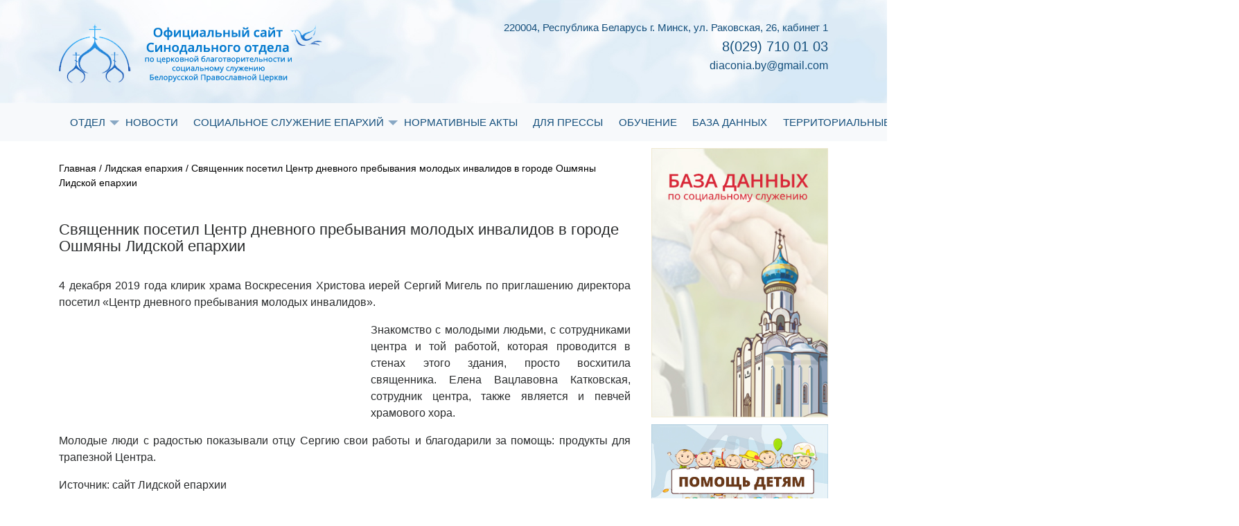

--- FILE ---
content_type: text/html; charset=UTF-8
request_url: http://www.diaconia.by/%D1%81%D0%B2%D1%8F%D1%89%D0%B5%D0%BD%D0%BD%D0%B8%D0%BA-%D0%BF%D0%BE%D1%81%D0%B5%D1%82%D0%B8%D0%BB-%D1%86%D0%B5%D0%BD%D1%82%D1%80-%D0%B4%D0%BD%D0%B5%D0%B2%D0%BD%D0%BE%D0%B3%D0%BE-%D0%BF%D1%80%D0%B5/
body_size: 7342
content:
 <!DOCTYPE html>
<html>
	<head>
	 	<meta charset="utf-8">
		<title>Официальный сайт Синодального отдела по церковной благотворительности и социальному служению Белорусской Православной Церкви/</title>
		<link rel="stylesheet" href="https://maxcdn.bootstrapcdn.com/bootstrap/4.0.0-alpha.6/css/bootstrap.min.css" integrity="sha384-rwoIResjU2yc3z8GV/NPeZWAv56rSmLldC3R/AZzGRnGxQQKnKkoFVhFQhNUwEyJ" crossorigin="anonymous">
		<script src="http://code.jquery.com/jquery-3.2.1.js"></script>	
		<script src="https://maxcdn.bootstrapcdn.com/bootstrap/4.0.0-alpha.6/js/bootstrap.min.js" integrity="sha384-vBWWzlZJ8ea9aCX4pEW3rVHjgjt7zpkNpZk+02D9phzyeVkE+jo0ieGizqPLForn" crossorigin="anonymous"></script>
		<link rel="stylesheet" type="text/css" href="http://www.diaconia.by/wordpress/wp-content/themes/hospis_theme/style.css" >
<!-- 	<link rel="stylesheet" href="https://maxcdn.bootstrapcdn.com/bootstrap/3.3.7/css/bootstrap.min.css">
  <script src="https://ajax.googleapis.com/ajax/libs/jquery/3.2.1/jquery.min.js"></script>
  <script src="https://maxcdn.bootstrapcdn.com/bootstrap/3.3.7/js/bootstrap.min.js"></script> -->
		<link rel='dns-prefetch' href='//s.w.org' />
		<script type="text/javascript">
			window._wpemojiSettings = {"baseUrl":"https:\/\/s.w.org\/images\/core\/emoji\/13.0.1\/72x72\/","ext":".png","svgUrl":"https:\/\/s.w.org\/images\/core\/emoji\/13.0.1\/svg\/","svgExt":".svg","source":{"concatemoji":"http:\/\/www.diaconia.by\/wordpress\/wp-includes\/js\/wp-emoji-release.min.js?ver=5.6"}};
			!function(e,a,t){var r,n,o,i,p=a.createElement("canvas"),s=p.getContext&&p.getContext("2d");function c(e,t){var a=String.fromCharCode;s.clearRect(0,0,p.width,p.height),s.fillText(a.apply(this,e),0,0);var r=p.toDataURL();return s.clearRect(0,0,p.width,p.height),s.fillText(a.apply(this,t),0,0),r===p.toDataURL()}function l(e){if(!s||!s.fillText)return!1;switch(s.textBaseline="top",s.font="600 32px Arial",e){case"flag":return!c([127987,65039,8205,9895,65039],[127987,65039,8203,9895,65039])&&(!c([55356,56826,55356,56819],[55356,56826,8203,55356,56819])&&!c([55356,57332,56128,56423,56128,56418,56128,56421,56128,56430,56128,56423,56128,56447],[55356,57332,8203,56128,56423,8203,56128,56418,8203,56128,56421,8203,56128,56430,8203,56128,56423,8203,56128,56447]));case"emoji":return!c([55357,56424,8205,55356,57212],[55357,56424,8203,55356,57212])}return!1}function d(e){var t=a.createElement("script");t.src=e,t.defer=t.type="text/javascript",a.getElementsByTagName("head")[0].appendChild(t)}for(i=Array("flag","emoji"),t.supports={everything:!0,everythingExceptFlag:!0},o=0;o<i.length;o++)t.supports[i[o]]=l(i[o]),t.supports.everything=t.supports.everything&&t.supports[i[o]],"flag"!==i[o]&&(t.supports.everythingExceptFlag=t.supports.everythingExceptFlag&&t.supports[i[o]]);t.supports.everythingExceptFlag=t.supports.everythingExceptFlag&&!t.supports.flag,t.DOMReady=!1,t.readyCallback=function(){t.DOMReady=!0},t.supports.everything||(n=function(){t.readyCallback()},a.addEventListener?(a.addEventListener("DOMContentLoaded",n,!1),e.addEventListener("load",n,!1)):(e.attachEvent("onload",n),a.attachEvent("onreadystatechange",function(){"complete"===a.readyState&&t.readyCallback()})),(r=t.source||{}).concatemoji?d(r.concatemoji):r.wpemoji&&r.twemoji&&(d(r.twemoji),d(r.wpemoji)))}(window,document,window._wpemojiSettings);
		</script>
		<style type="text/css">
img.wp-smiley,
img.emoji {
	display: inline !important;
	border: none !important;
	box-shadow: none !important;
	height: 1em !important;
	width: 1em !important;
	margin: 0 .07em !important;
	vertical-align: -0.1em !important;
	background: none !important;
	padding: 0 !important;
}
</style>
	<link rel='stylesheet' id='wp-block-library-css'  href='http://www.diaconia.by/wordpress/wp-includes/css/dist/block-library/style.min.css?ver=5.6' type='text/css' media='all' />
<link rel="https://api.w.org/" href="http://www.diaconia.by/wp-json/" /><link rel="alternate" type="application/json" href="http://www.diaconia.by/wp-json/wp/v2/posts/2732" /><link rel="EditURI" type="application/rsd+xml" title="RSD" href="http://www.diaconia.by/wordpress/xmlrpc.php?rsd" />
<link rel="wlwmanifest" type="application/wlwmanifest+xml" href="http://www.diaconia.by/wordpress/wp-includes/wlwmanifest.xml" /> 
<meta name="generator" content="WordPress 5.6" />
<link rel="canonical" href="http://www.diaconia.by/%d1%81%d0%b2%d1%8f%d1%89%d0%b5%d0%bd%d0%bd%d0%b8%d0%ba-%d0%bf%d0%be%d1%81%d0%b5%d1%82%d0%b8%d0%bb-%d1%86%d0%b5%d0%bd%d1%82%d1%80-%d0%b4%d0%bd%d0%b5%d0%b2%d0%bd%d0%be%d0%b3%d0%be-%d0%bf%d1%80%d0%b5/" />
<link rel='shortlink' href='http://www.diaconia.by/?p=2732' />
<link rel="alternate" type="application/json+oembed" href="http://www.diaconia.by/wp-json/oembed/1.0/embed?url=http%3A%2F%2Fwww.diaconia.by%2F%25d1%2581%25d0%25b2%25d1%258f%25d1%2589%25d0%25b5%25d0%25bd%25d0%25bd%25d0%25b8%25d0%25ba-%25d0%25bf%25d0%25be%25d1%2581%25d0%25b5%25d1%2582%25d0%25b8%25d0%25bb-%25d1%2586%25d0%25b5%25d0%25bd%25d1%2582%25d1%2580-%25d0%25b4%25d0%25bd%25d0%25b5%25d0%25b2%25d0%25bd%25d0%25be%25d0%25b3%25d0%25be-%25d0%25bf%25d1%2580%25d0%25b5%2F" />
<link rel="alternate" type="text/xml+oembed" href="http://www.diaconia.by/wp-json/oembed/1.0/embed?url=http%3A%2F%2Fwww.diaconia.by%2F%25d1%2581%25d0%25b2%25d1%258f%25d1%2589%25d0%25b5%25d0%25bd%25d0%25bd%25d0%25b8%25d0%25ba-%25d0%25bf%25d0%25be%25d1%2581%25d0%25b5%25d1%2582%25d0%25b8%25d0%25bb-%25d1%2586%25d0%25b5%25d0%25bd%25d1%2582%25d1%2580-%25d0%25b4%25d0%25bd%25d0%25b5%25d0%25b2%25d0%25bd%25d0%25be%25d0%25b3%25d0%25be-%25d0%25bf%25d1%2580%25d0%25b5%2F&#038;format=xml" />
<link rel="icon" href="http://www.diaconia.by/wordpress/wp-content/uploads/2015/12/cropped-favicon-32x32.png" sizes="32x32" />
<link rel="icon" href="http://www.diaconia.by/wordpress/wp-content/uploads/2015/12/cropped-favicon-192x192.png" sizes="192x192" />
<link rel="apple-touch-icon" href="http://www.diaconia.by/wordpress/wp-content/uploads/2015/12/cropped-favicon-180x180.png" />
<meta name="msapplication-TileImage" content="http://www.diaconia.by/wordpress/wp-content/uploads/2015/12/cropped-favicon-270x270.png" />
		<script src="https://use.fontawesome.com/229b22a56e.js"></script>
		<meta name="viewport" content="width=device-width, initial-scale=1.0">
		<link rel="icon" href="http://www.diaconia.by/wordpress/wp-content/themes/hospis_theme/res/diaconi_f.png">
	</head>

	<body>
		<header>
			<!-- <img class="fon_header" src="res/fon_header.jpg "> -->
			<div class="hed">
				<div class="container">
					<div class="clearfix">
						<div class="for-imglogo">
							
							<a href="http://www.diaconia.by"><img class="logo" src="http://www.diaconia.by/wordpress/wp-content/themes/hospis_theme/res/logo.png"></a>
						</div>
						
						<div class="contacts clearfix">
							<h4>220004, Республика Беларусь г. Минск, ул. Раковская, 26, кабинет 1<!--220004, Республика Беларусь г. Минск, ул. Освобождения, 10--></h4>
							<h2>8(029) 710 01 03<!--<small>8(029)</small>710 01 03--></h2>
							<h3>diaconia.by@gmail.com</h3>
						</div>
					</div>
				</div>
			</div>
		
			<div class="round-nav">
				<div class="container">
					<nav class="navbar navbar-toggleable-md navbar-light bg-faded">
					  <button class="navbar-toggler navbar-toggler-right" type="button" data-toggle="collapse" data-target="#navbarNavDropdown" aria-controls="navbarNavDropdown" aria-expanded="false" aria-label="Toggle navigation">
					    <span class="navbar-toggler-icon"></span>
					  </button>
					  
					  <div class="collapse navbar-collapse" id="navbarNavDropdown">

						<div class="menu-%d0%b3%d0%bb%d0%b0%d0%b2%d0%bd%d0%be%d0%b5-%d0%bc%d0%b5%d0%bd%d1%8e-container"><ul id="menu-%d0%b3%d0%bb%d0%b0%d0%b2%d0%bd%d0%be%d0%b5-%d0%bc%d0%b5%d0%bd%d1%8e" class="menu"><li id="menu-item-425" class="menu-item menu-item-type-post_type menu-item-object-page menu-item-has-children menu-item-425"><a href="http://www.diaconia.by/%d0%be%d1%82%d0%b4%d0%b5%d0%bb/">ОТДЕЛ</a>
<ul class="sub-menu">
	<li id="menu-item-452" class="menu-item menu-item-type-post_type menu-item-object-page menu-item-452"><a href="http://www.diaconia.by/news-otdel/">Новости отдела</a></li>
	<li id="menu-item-428" class="menu-item menu-item-type-post_type menu-item-object-page menu-item-428"><a href="http://www.diaconia.by/%d1%81%d1%82%d1%80%d1%83%d0%ba%d1%82%d1%83%d1%80%d0%b0-%d0%be%d1%82%d0%b4%d0%b5%d0%bb%d0%b0/">Структура</a></li>
	<li id="menu-item-431" class="menu-item menu-item-type-post_type menu-item-object-page menu-item-431"><a href="http://www.diaconia.by/%d0%bf%d1%80%d0%b5%d0%b4%d1%81%d0%b5%d0%b4%d0%b0%d1%82%d0%b5%d0%bb%d1%8c-%d0%be%d1%82%d0%b4%d0%b5%d0%bb%d0%b0/">Председатель</a></li>
	<li id="menu-item-28" class="menu-item menu-item-type-post_type menu-item-object-page current-post-parent menu-item-28"><a href="http://www.diaconia.by/contacts/">Контакты</a></li>
	<li id="menu-item-39" class="menu-item menu-item-type-post_type menu-item-object-page menu-item-39"><a href="http://www.diaconia.by/%d0%b4%d0%be%d0%ba%d1%83%d0%bc%d0%b5%d0%bd%d1%82%d1%8b/">Официальные документы</a></li>
</ul>
</li>
<li id="menu-item-1602" class="menu-item menu-item-type-post_type menu-item-object-page menu-item-1602"><a href="http://www.diaconia.by/news/">НОВОСТИ</a></li>
<li id="menu-item-1605" class="menu-item menu-item-type-taxonomy menu-item-object-category current-post-ancestor current-menu-parent current-post-parent menu-item-has-children menu-item-1605"><a href="http://www.diaconia.by/category/%d1%81%d0%be%d1%86%d0%b8%d0%b0%d0%bb%d1%8c%d0%bd%d0%be%d0%b5-%d1%81%d0%bb%d1%83%d0%b6%d0%b5%d0%bd%d0%b8%d0%b5-%d0%b5%d0%bf%d0%b0%d1%80%d1%85%d0%b8%d0%b9/">СОЦИАЛЬНОЕ СЛУЖЕНИЕ ЕПАРХИЙ</a>
<ul class="sub-menu">
	<li id="menu-item-1629" class="menu-item menu-item-type-taxonomy menu-item-object-category menu-item-1629"><a href="http://www.diaconia.by/category/%d1%81%d0%be%d1%86%d0%b8%d0%b0%d0%bb%d1%8c%d0%bd%d0%be%d0%b5-%d1%81%d0%bb%d1%83%d0%b6%d0%b5%d0%bd%d0%b8%d0%b5-%d0%b5%d0%bf%d0%b0%d1%80%d1%85%d0%b8%d0%b9/%d0%b1%d0%be%d0%b1%d1%80%d1%83%d0%b9%d1%81%d0%ba%d0%b0%d1%8f-%d0%b5%d0%bf%d0%b0%d1%80%d1%85%d0%b8%d1%8f/">Бобруйская епархия</a></li>
	<li id="menu-item-1630" class="menu-item menu-item-type-taxonomy menu-item-object-category menu-item-1630"><a href="http://www.diaconia.by/category/%d1%81%d0%be%d1%86%d0%b8%d0%b0%d0%bb%d1%8c%d0%bd%d0%be%d0%b5-%d1%81%d0%bb%d1%83%d0%b6%d0%b5%d0%bd%d0%b8%d0%b5-%d0%b5%d0%bf%d0%b0%d1%80%d1%85%d0%b8%d0%b9/%d0%b1%d0%be%d1%80%d0%b8%d1%81%d0%be%d0%b2%d1%81%d0%ba%d0%b0%d1%8f-%d0%b5%d0%bf%d0%b0%d1%80%d1%85%d0%b8%d1%8f/">Борисовская епархия</a></li>
	<li id="menu-item-1631" class="menu-item menu-item-type-taxonomy menu-item-object-category menu-item-1631"><a href="http://www.diaconia.by/category/%d1%81%d0%be%d1%86%d0%b8%d0%b0%d0%bb%d1%8c%d0%bd%d0%be%d0%b5-%d1%81%d0%bb%d1%83%d0%b6%d0%b5%d0%bd%d0%b8%d0%b5-%d0%b5%d0%bf%d0%b0%d1%80%d1%85%d0%b8%d0%b9/%d0%b1%d1%80%d0%b5%d1%81%d1%82%d1%81%d0%ba%d0%b0%d1%8f-%d0%b5%d0%bf%d0%b0%d1%80%d1%85%d0%b8%d1%8f/">Брестская епархия</a></li>
	<li id="menu-item-1632" class="menu-item menu-item-type-taxonomy menu-item-object-category menu-item-1632"><a href="http://www.diaconia.by/category/%d1%81%d0%be%d1%86%d0%b8%d0%b0%d0%bb%d1%8c%d0%bd%d0%be%d0%b5-%d1%81%d0%bb%d1%83%d0%b6%d0%b5%d0%bd%d0%b8%d0%b5-%d0%b5%d0%bf%d0%b0%d1%80%d1%85%d0%b8%d0%b9/%d0%b2%d0%b8%d1%82%d0%b5%d0%b1%d1%81%d0%ba%d0%b0%d1%8f-%d0%b5%d0%bf%d0%b0%d1%80%d1%85%d0%b8%d1%8f/">Витебская епархия</a></li>
	<li id="menu-item-1633" class="menu-item menu-item-type-taxonomy menu-item-object-category menu-item-1633"><a href="http://www.diaconia.by/category/%d1%81%d0%be%d1%86%d0%b8%d0%b0%d0%bb%d1%8c%d0%bd%d0%be%d0%b5-%d1%81%d0%bb%d1%83%d0%b6%d0%b5%d0%bd%d0%b8%d0%b5-%d0%b5%d0%bf%d0%b0%d1%80%d1%85%d0%b8%d0%b9/%d0%b3%d0%be%d0%bc%d0%b5%d0%bb%d1%8c%d1%81%d0%ba%d0%b0%d1%8f-%d0%b5%d0%bf%d0%b0%d1%80%d1%85%d0%b8%d1%8f/">Гомельская епархия</a></li>
	<li id="menu-item-1634" class="menu-item menu-item-type-taxonomy menu-item-object-category menu-item-1634"><a href="http://www.diaconia.by/category/%d1%81%d0%be%d1%86%d0%b8%d0%b0%d0%bb%d1%8c%d0%bd%d0%be%d0%b5-%d1%81%d0%bb%d1%83%d0%b6%d0%b5%d0%bd%d0%b8%d0%b5-%d0%b5%d0%bf%d0%b0%d1%80%d1%85%d0%b8%d0%b9/%d0%b3%d1%80%d0%be%d0%b4%d0%bd%d0%b5%d0%bd%d1%81%d0%ba%d0%b0%d1%8f-%d0%b5%d0%bf%d0%b0%d1%80%d1%85%d0%b8%d1%8f/">Гродненская епархия</a></li>
	<li id="menu-item-1635" class="menu-item menu-item-type-taxonomy menu-item-object-category current-post-ancestor current-menu-parent current-post-parent menu-item-1635"><a href="http://www.diaconia.by/category/%d1%81%d0%be%d1%86%d0%b8%d0%b0%d0%bb%d1%8c%d0%bd%d0%be%d0%b5-%d1%81%d0%bb%d1%83%d0%b6%d0%b5%d0%bd%d0%b8%d0%b5-%d0%b5%d0%bf%d0%b0%d1%80%d1%85%d0%b8%d0%b9/%d0%bb%d0%b8%d0%b4%d1%81%d0%ba%d0%b0%d1%8f-%d0%b5%d0%bf%d0%b0%d1%80%d1%85%d0%b8%d1%8f/">Лидская епархия</a></li>
	<li id="menu-item-1636" class="menu-item menu-item-type-taxonomy menu-item-object-category menu-item-1636"><a href="http://www.diaconia.by/category/%d1%81%d0%be%d1%86%d0%b8%d0%b0%d0%bb%d1%8c%d0%bd%d0%be%d0%b5-%d1%81%d0%bb%d1%83%d0%b6%d0%b5%d0%bd%d0%b8%d0%b5-%d0%b5%d0%bf%d0%b0%d1%80%d1%85%d0%b8%d0%b9/%d0%bc%d0%b8%d0%bd%d1%81%d0%ba%d0%b0%d1%8f-%d0%b5%d0%bf%d0%b0%d1%80%d1%85%d0%b8%d1%8f/">Минская епархия</a></li>
	<li id="menu-item-1637" class="menu-item menu-item-type-taxonomy menu-item-object-category menu-item-1637"><a href="http://www.diaconia.by/category/%d1%81%d0%be%d1%86%d0%b8%d0%b0%d0%bb%d1%8c%d0%bd%d0%be%d0%b5-%d1%81%d0%bb%d1%83%d0%b6%d0%b5%d0%bd%d0%b8%d0%b5-%d0%b5%d0%bf%d0%b0%d1%80%d1%85%d0%b8%d0%b9/%d0%bc%d0%be%d0%b3%d0%b8%d0%bb%d0%b5%d0%b2%d1%81%d0%ba%d0%b0%d1%8f-%d0%b5%d0%bf%d0%b0%d1%80%d1%85%d0%b8%d1%8f/">Могилевская епархия</a></li>
	<li id="menu-item-1638" class="menu-item menu-item-type-taxonomy menu-item-object-category menu-item-1638"><a href="http://www.diaconia.by/category/%d1%81%d0%be%d1%86%d0%b8%d0%b0%d0%bb%d1%8c%d0%bd%d0%be%d0%b5-%d1%81%d0%bb%d1%83%d0%b6%d0%b5%d0%bd%d0%b8%d0%b5-%d0%b5%d0%bf%d0%b0%d1%80%d1%85%d0%b8%d0%b9/%d0%bc%d0%be%d0%bb%d0%be%d0%b4%d0%b5%d1%87%d0%bd%d0%b5%d0%bd%d1%81%d0%ba%d0%b0%d1%8f-%d0%b5%d0%bf%d0%b0%d1%80%d1%85%d0%b8%d1%8f/">Молодечненская епархия</a></li>
	<li id="menu-item-1639" class="menu-item menu-item-type-taxonomy menu-item-object-category menu-item-1639"><a href="http://www.diaconia.by/category/%d1%81%d0%be%d1%86%d0%b8%d0%b0%d0%bb%d1%8c%d0%bd%d0%be%d0%b5-%d1%81%d0%bb%d1%83%d0%b6%d0%b5%d0%bd%d0%b8%d0%b5-%d0%b5%d0%bf%d0%b0%d1%80%d1%85%d0%b8%d0%b9/%d0%bd%d0%be%d0%b2%d0%be%d0%b3%d1%80%d1%83%d0%b4%d1%81%d0%ba%d0%b0%d1%8f-%d0%b5%d0%bf%d0%b0%d1%80%d1%85%d0%b8%d1%8f/">Новогрудская епархия</a></li>
	<li id="menu-item-1640" class="menu-item menu-item-type-taxonomy menu-item-object-category menu-item-1640"><a href="http://www.diaconia.by/category/%d1%81%d0%be%d1%86%d0%b8%d0%b0%d0%bb%d1%8c%d0%bd%d0%be%d0%b5-%d1%81%d0%bb%d1%83%d0%b6%d0%b5%d0%bd%d0%b8%d0%b5-%d0%b5%d0%bf%d0%b0%d1%80%d1%85%d0%b8%d0%b9/%d0%bf%d0%b8%d0%bd%d1%81%d0%ba%d0%b0%d1%8f-%d0%b5%d0%bf%d0%b0%d1%80%d1%85%d0%b8%d1%8f/">Пинская епархия</a></li>
	<li id="menu-item-1641" class="menu-item menu-item-type-taxonomy menu-item-object-category menu-item-1641"><a href="http://www.diaconia.by/category/%d1%81%d0%be%d1%86%d0%b8%d0%b0%d0%bb%d1%8c%d0%bd%d0%be%d0%b5-%d1%81%d0%bb%d1%83%d0%b6%d0%b5%d0%bd%d0%b8%d0%b5-%d0%b5%d0%bf%d0%b0%d1%80%d1%85%d0%b8%d0%b9/%d0%bf%d0%be%d0%bb%d0%be%d1%86%d0%ba%d0%b0%d1%8f-%d0%b5%d0%bf%d0%b0%d1%80%d1%85%d0%b8%d1%8f/">Полоцкая епархия</a></li>
	<li id="menu-item-1642" class="menu-item menu-item-type-taxonomy menu-item-object-category menu-item-1642"><a href="http://www.diaconia.by/category/%d1%81%d0%be%d1%86%d0%b8%d0%b0%d0%bb%d1%8c%d0%bd%d0%be%d0%b5-%d1%81%d0%bb%d1%83%d0%b6%d0%b5%d0%bd%d0%b8%d0%b5-%d0%b5%d0%bf%d0%b0%d1%80%d1%85%d0%b8%d0%b9/%d1%81%d0%bb%d1%83%d1%86%d0%ba%d0%b0%d1%8f-%d0%b5%d0%bf%d0%b0%d1%80%d1%85%d0%b8%d1%8f/">Слуцкая епархия</a></li>
	<li id="menu-item-1643" class="menu-item menu-item-type-taxonomy menu-item-object-category menu-item-1643"><a href="http://www.diaconia.by/category/%d1%81%d0%be%d1%86%d0%b8%d0%b0%d0%bb%d1%8c%d0%bd%d0%be%d0%b5-%d1%81%d0%bb%d1%83%d0%b6%d0%b5%d0%bd%d0%b8%d0%b5-%d0%b5%d0%bf%d0%b0%d1%80%d1%85%d0%b8%d0%b9/%d1%82%d1%83%d1%80%d0%be%d0%b2%d1%81%d0%ba%d0%b0%d1%8f-%d0%b5%d0%bf%d0%b0%d1%80%d1%85%d0%b8%d1%8f/">Туровская епархия</a></li>
</ul>
</li>
<li id="menu-item-1607" class="menu-item menu-item-type-post_type menu-item-object-page menu-item-1607"><a href="http://www.diaconia.by/%d0%bd%d0%be%d1%80%d0%bc%d0%b0%d1%82%d0%b8%d0%b2%d0%bd%d1%8b%d0%b5-%d0%b0%d0%ba%d1%82%d1%8b/">НОРМАТИВНЫЕ АКТЫ</a></li>
<li id="menu-item-1610" class="menu-item menu-item-type-post_type menu-item-object-page menu-item-1610"><a href="http://www.diaconia.by/%d0%b4%d0%bb%d1%8f-%d0%bf%d1%80%d0%b5%d1%81%d1%81%d1%8b/">ДЛЯ ПРЕССЫ</a></li>
<li id="menu-item-40" class="menu-item menu-item-type-post_type menu-item-object-page menu-item-40"><a href="http://www.diaconia.by/%d0%b0%d0%bd%d0%be%d0%bd%d1%81%d1%8b/">ОБУЧЕНИЕ</a></li>
<li id="menu-item-1645" class="menu-item menu-item-type-custom menu-item-object-custom menu-item-1645"><a href="http://social.miloserdie.ru">БАЗА ДАННЫХ</a></li>
<li id="menu-item-2721" class="menu-item menu-item-type-post_type menu-item-object-page menu-item-2721"><a href="http://www.diaconia.by/%d1%82%d0%b5%d1%80%d1%80%d0%b8%d1%82%d0%be%d1%80%d0%b8%d0%b0%d0%bb%d1%8c%d0%bd%d1%8b%d0%b5-%d1%86%d0%b5%d0%bd%d1%82%d1%80%d1%8b-%d0%bc%d0%b8%d0%bd%d1%81%d0%ba%d0%b0/">ТЕРРИТОРИАЛЬНЫЕ ЦЕНТРЫ МИНСКА</a></li>
<li id="menu-item-2824" class="menu-item menu-item-type-post_type menu-item-object-page menu-item-2824"><a href="http://www.diaconia.by/%d0%bf%d0%be%d0%bc%d0%be%d1%89%d1%8c-%d0%b7%d0%b0%d0%b2%d0%b8%d1%81%d0%b8%d0%bc%d1%8b%d0%bc-%d0%be%d1%82-%d0%b0%d0%bb%d0%ba%d0%be%d0%b3%d0%be%d0%bb%d1%8f-%d0%b8-%d0%bd%d0%b0%d1%80%d0%ba%d0%be%d1%82/">Помощь зависимым от алкоголя и наркомании</a></li>
</ul></div>
					  </div>
					</nav>
				</div>
			</div>

		</header>





		

		<div class="container">
			<section>
				<div class="row">
					<div class="col-md-9">

						
							


						<div class="navigation">
							<a href="http://hospis.kabakov.by/">Главная</a>
							/
							                            <a href="http://www.diaconia.by/category/%d1%81%d0%be%d1%86%d0%b8%d0%b0%d0%bb%d1%8c%d0%bd%d0%be%d0%b5-%d1%81%d0%bb%d1%83%d0%b6%d0%b5%d0%bd%d0%b8%d0%b5-%d0%b5%d0%bf%d0%b0%d1%80%d1%85%d0%b8%d0%b9/%d0%bb%d0%b8%d0%b4%d1%81%d0%ba%d0%b0%d1%8f-%d0%b5%d0%bf%d0%b0%d1%80%d1%85%d0%b8%d1%8f/">Лидская епархия</a>							/
							Священник посетил Центр дневного пребывания молодых инвалидов в городе Ошмяны Лидской епархии						</div>

						<div class="news-palce">

							<h2>Священник посетил Центр дневного пребывания молодых инвалидов в городе Ошмяны Лидской епархии</h2>
														<p><p>4 декабря 2019 года клирик храма Воскресения Христова иерей Сергий Мигель по приглашению директора посетил «Центр дневного пребывания молодых инвалидов».<span id="more-36739"></span></p>
<div id="gallery-1" class="gallery galleryid-36739 gallery-columns-3 gallery-size-thumbnail">
<figure class="gallery-item">
<div class="gallery-icon landscape"><a href="https://lida-eparhia.by/wp-content/uploads/2019/12/13.jpg" rel="lightbox[gallery-0]" data-lightbox-gallery="lightbox[gallery-0]"><img loading="lazy" class="attachment-thumbnail size-thumbnail" src="https://lida-eparhia.by/wp-content/uploads/2019/12/13-150x150.jpg" alt="" width="150" height="150" /></a></div>
</figure>
<figure class="gallery-item">
<div class="gallery-icon portrait"><a href="https://lida-eparhia.by/wp-content/uploads/2019/12/10-1.jpg" rel="lightbox[gallery-0]" data-lightbox-gallery="lightbox[gallery-0]"><img loading="lazy" class="attachment-thumbnail size-thumbnail" src="https://lida-eparhia.by/wp-content/uploads/2019/12/10-1-150x150.jpg" alt="" width="150" height="150" /></a></div>
</figure>
<figure class="gallery-item">
<div class="gallery-icon landscape"><a href="https://lida-eparhia.by/wp-content/uploads/2019/12/7.jpg" rel="lightbox[gallery-0]" data-lightbox-gallery="lightbox[gallery-0]"><img loading="lazy" class="attachment-thumbnail size-thumbnail" src="https://lida-eparhia.by/wp-content/uploads/2019/12/7-150x150.jpg" alt="" width="150" height="150" /></a></div>
</figure>
</div>
<p>Знакомство с молодыми людьми, с сотрудниками центра и той работой, которая проводится в стенах этого здания, просто восхитила священника. Елена Вацлавовна Катковская, сотрудник центра, также является и певчей храмового хора.</p>
<p>Молодые люди с радостью показывали отцу Сергию свои работы и благодарили за помощь: продукты для трапезной Центра.</p>
<p>Источник: сайт Лидской епархии</p>
</p>

						</div>

						<ul class="pagination">
								<li class="page-item s-p-btn"><a href="http://www.diaconia.by/%d0%b5%d0%bf%d0%b8%d1%81%d0%ba%d0%be%d0%bf-%d0%bf%d0%be%d1%80%d1%84%d0%b8%d1%80%d0%b8%d0%b9-%d0%bf%d0%be%d1%81%d0%b5%d1%82%d0%b8%d0%bb-%d0%bb%d0%b8%d0%b4%d1%81%d0%ba%d1%83%d1%8e-%d1%86%d0%b5%d0%bd/" rel="prev">Назад</a></li>
							    <li class="page-item s-p-btn"><a href="http://www.diaconia.by/%d1%81%d0%b2%d1%8f%d1%89%d0%b5%d0%bd%d0%bd%d0%b8%d0%ba-%d1%81-%d1%81%d0%b5%d1%81%d1%82%d1%80%d0%b0%d0%bc%d0%b8-%d1%81%d0%b5%d1%81%d1%82%d1%80%d0%b8%d1%87%d0%b5%d1%81%d1%82%d0%b2%d0%b0-%d1%81%d0%b2/" rel="next">Далее</a></li>
							 </ul>	

						









						<br>
						<div class="row">
							
									
										<div class="news-holder col-md-6 col-sm-6">
											<div class="name-holder clearfix">
												<h3><a href="http://www.diaconia.by/category/uncategorized/">Без категории</a></h3>
											</div>
											<div class="other-holder clearfix">
												<a href="http://www.diaconia.by/?p=2846" target="_blank"> <img src=""></a>
												<div class="text-holder clearfix" style="height: 115px;overflow: hidden;">
													<div class="">
														<p>В храме в честь святого праведного страстотерпца Евгения Боткина состоялась рабочая встреча министра здравоохранения и митрополита Вениамина.<span><p>В храме в честь святого&hellip;</p>
</span></p>
													</div>
												</div>
												<a href="http://www.diaconia.by/?p=2846" style="font-size: 14px; font-weight: 900; float: right;">далее</a>
											</div>
											<hr>
										</div>
										<div class="news-holder col-md-6 col-sm-6">
											<div class="name-holder clearfix">
												<h3><a href="http://www.diaconia.by/category/%d0%bd%d0%be%d0%b2%d0%be%d1%81%d1%82%d0%b8-%d0%be%d1%82%d0%b4%d0%b5%d0%bb%d0%b0/">Новости отдела</a></h3>
											</div>
											<div class="other-holder clearfix">
												<a href="http://www.diaconia.by/?p=2828" target="_blank"> <img src="http://www.diaconia.by/wordpress/wp-content/uploads/2020/12/87F37A06-47C1-4205-830F-7F45A4D30D0F.jpeg"></a>
												<div class="text-holder clearfix" style="height: 115px;overflow: hidden;">
													<div class="">
														<p>Центр по противодействию  наркомании  и алкоголизму создан при Белорусской Православной Церкви<span><p>Помощь  алкоголе и наркозависимым людям&hellip;</p>
</span></p>
													</div>
												</div>
												<a href="http://www.diaconia.by/?p=2828" style="font-size: 14px; font-weight: 900; float: right;">далее</a>
											</div>
											<hr>
										</div>
										<div class="news-holder col-md-6 col-sm-6">
											<div class="name-holder clearfix">
												<h3><a href="http://www.diaconia.by/category/%d1%81%d0%be%d1%86%d0%b8%d0%b0%d0%bb%d1%8c%d0%bd%d0%be%d0%b5-%d1%81%d0%bb%d1%83%d0%b6%d0%b5%d0%bd%d0%b8%d0%b5-%d0%b5%d0%bf%d0%b0%d1%80%d1%85%d0%b8%d0%b9/">Социальное служение епархий</a></h3>
											</div>
											<div class="other-holder clearfix">
												<a href="http://www.diaconia.by/?p=2811" target="_blank"> <img src="http://www.diaconia.by/wordpress/wp-content/uploads/2020/05/EEDEFCBB-B149-4540-9ED5-4E4C068A149E.jpeg"></a>
												<div class="text-holder clearfix" style="height: 115px;overflow: hidden;">
													<div class="">
														<p>Просим оказать посильную помощь в сборе средств на реабилитацию Молодецкой Ольге Владимировне<span><p>Просим оказать посильную помощь в&hellip;</p>
</span></p>
													</div>
												</div>
												<a href="http://www.diaconia.by/?p=2811" style="font-size: 14px; font-weight: 900; float: right;">далее</a>
											</div>
											<hr>
										</div>
										<div class="news-holder col-md-6 col-sm-6">
											<div class="name-holder clearfix">
												<h3><a href="http://www.diaconia.by/category/%d1%81%d0%be%d1%86%d0%b8%d0%b0%d0%bb%d1%8c%d0%bd%d0%be%d0%b5-%d1%81%d0%bb%d1%83%d0%b6%d0%b5%d0%bd%d0%b8%d0%b5-%d0%b5%d0%bf%d0%b0%d1%80%d1%85%d0%b8%d0%b9/%d0%bc%d0%b8%d0%bd%d1%81%d0%ba%d0%b0%d1%8f-%d0%b5%d0%bf%d0%b0%d1%80%d1%85%d0%b8%d1%8f/">Минская епархия</a></h3>
											</div>
											<div class="other-holder clearfix">
												<a href="http://www.diaconia.by/?p=2808" target="_blank"> <img src="http://www.diaconia.by/wordpress/wp-content/uploads/2020/04/5F558F59-D1EB-466B-B286-4F9C9F00FD69.jpeg"></a>
												<div class="text-holder clearfix" style="height: 115px;overflow: hidden;">
													<div class="">
														<p>ВСЕХСВЯТСКИЙ ПРИХОД МИНСКА ПРОВЕЛ АКЦИЮ «ДОБРОЕ СЕРДЦЕ»<span><p>По благословению настоятеля Всехсвятского прихода&hellip;</p>
</span></p>
													</div>
												</div>
												<a href="http://www.diaconia.by/?p=2808" style="font-size: 14px; font-weight: 900; float: right;">далее</a>
											</div>
											<hr>
										</div>
						</div>
					</div>
						<div class="col-md-3">
							<div class="for-img">
								<a href="http://social.miloserdie.ru/""target="_blank"><img src="http://www.diaconia.by/wordpress/wp-content/themes/hospis_theme/res/baza.jpg">
							</div>
							<div class="for-img">
								<a href="https://dobrovolets.by/""target="_blank"><img src="http://www.diaconia.by/wordpress/wp-content/themes/hospis_theme/res/detyam.jpg">
							</div>
							<div class="for-img">
								<a href="https://dobrovolets.by/""target="_blank"><img src="http://www.diaconia.by/wordpress/wp-content/themes/hospis_theme/res/rpzdestvo.jpg">
							</div>
							<div class="for-img">
								<a href="https://dobrovolets.by/""target="_blank"><img src="http://www.diaconia.by/wordpress/wp-content/themes/hospis_theme/res/hospis.jpg" >
							</div>
						</div>
				</div>
			</section>

		</div>




	<section class="last">
			<div class="container">
				<div class="row">
					<div class="col-md">
						<div class="for-img">
							<a href="http://congress.diaconia.ru/"target="_blank"><img src="http://www.diaconia.by/wordpress/wp-content/themes/hospis_theme/res/sezdi.jpg">
						</div>
					</div>
					<div class="col-md">
						<div class="for-img">
							<a href="http://www.diaconia.ru/courses""target="_blank"><img src="http://www.diaconia.by/wordpress/wp-content/themes/hospis_theme/res/obuchenie.jpg">
						</div>
					</div>
				</div>
			</div>
		</section>

	<div class="footer">
			<div class="readable">
				<p>&#169; <span> Официальный сайт Синодального отдела</span> по церковной благотворительности и
				 социальному служению Белорусской Православной Церкви</p>
				<p>220004, Республика Беларусь г. Минск, ул. Раковская, 26, кабинет 1, тел. 8(029) 710 01 03

</p>
				<p>Все права защищены.</p>
			</div>
		</div>

		<script type='text/javascript' src='http://www.diaconia.by/wordpress/wp-includes/js/wp-embed.min.js?ver=5.6' id='wp-embed-js'></script>

	</body>
</html>

--- FILE ---
content_type: text/css
request_url: http://www.diaconia.by/wordpress/wp-content/themes/hospis_theme/style.css
body_size: 2639
content:
/*   
Theme Name: hospis
Version:0
*/

.container h1 {
	margin-top: 20px;
}

.name-holder.clearfix {
	font-weight: bold;
	padding-bottom: 10px;
}

.wp-image-70.alignleft {
	float: left;
}

.card {
	  margin-top: 20px;
	  height: 500px;
}

.list-group {
	width: 240px;
	margin-top: 20px;
	margin-left: 6px;
	background: #f7f9fb;
	border-radius: .25rem;
	border-color: #144f7c;
    border: 1px solid;
	padding-top: 10px;
	padding-left: 20px;
	padding-bottom: 10px;
}

ul.list-group {
	display: block;
}

ul.list-group > li {
	display: inline-block;
	font-size:14px;
}

ul {
	margin-top: 0;
    margin-bottom: 0%;
    display: -webkit-inline-box;
    list-style-type: none;
    padding: 0;
}


.sub-menu {
	    display: none;
    list-style: none;
    position: absolute;
    padding-left: 15px;
    padding-top: 20px;
    padding-right: 10px;
    background: rgb(243, 246, 251);
    border-radius: 5px;
    z-index: 5;
}
ul.menu > li:hover > ul.sub-menu {
    display: block;
}
ul.sub-menu > li > a {
    color: rgb(13, 12, 8);
    text-decoration: none;
}
ul.sub-menu li {
    padding-bottom: 10px;
    line-height: 20px;
}


.navbar {
    text-align: left;
}
/*
.sub-menu::after {
    content: "";
    position: absolute;
    left: 20px;
    top: -20px;
    border-width: 10px;
    border-style: solid;
    border-color: transparent transparent rgb(243, 246, 251);
    border-image: initial;
    border-bottom: 10px solid rgb(243, 246, 251);
}
*/

 ul.sub-menu > li > a:hover {
    color:#005740;
    text-decoration: none;
    	
}


body, html{
	margin: 0;
	padding: 0;
}

body{
	box-sizing: border-box;
	font-family: 'Helvetica', sans-serif;
}

.fon_header{
	position: absolute;
	top: 0px;
	height: 150px;
	width: 100%
}

header .hed{
	padding-top: 2em;
	background-image: url(res/fon_header.jpg);
	background-repeat: no-repeat;
    background-size: cover;
    background-position: center;
	padding-bottom: 1.5em;
}

.contacts{
	width: 50%;
	font-weight: 100;
    float: right;
    font-size: 14px;
    text-align: right;
    color: #144f7c;
}

.contacts h2{
	 font-size: 20px;
}

.contacts h3{
	font-size: 16px;
}

.contacts h4{
	font-size: 1.2em;
}

h3 {
	/*font-size: 14px;*/
}
/*
a {
	color: #000;
}*/

.logo{
float: left;
}


.round-nav{
	background-color: #f7f9fb;;
}

nav button{
	z-index: 100;
}

nav{
	background-color: #f7f9fb !important;
	min-height: 55px;

}

nav a{
	color: #144f7c !important;
	font-size: 15px;
	padding-right: 1.5em;
}


.navbar-nav{
	font-size: 0.9em;
}


.news-holder .name-holder h3{
	font-size: 14px;
	background-color: #deecf7;
	font-weight: 300;
	float: left;
    outline: 4px solid #deecf7;
	margin-left: 4px;
}

.other-holder img{
	float: left;
	height: calc(1.2em * 5.3 * 1.2);
	width: calc(1.2em * 5 *1.2);
	object-fit: cover;
}

.text-holder{
	float: right;
	word-wrap: break-word;
	width: calc(85% - 1.2em * 5 *1.2);
	height: 120px;
	font-size: 0.8em;
	text-overflow: ellipsis;
	
}

.text-holder a{
	font-weight: bold;
	color: #000;
	float: right;
}

.news-holder{
	margin-bottom: 0.5em;

}

.news p{
	font-weight: 600;
	font-size: 1.15em;
	height: calc(1.2em * 1.2 * 6.2);
	overflow: hidden;
	text-overflow: ellipsis;
	margin-bottom: 0;
	text-align: justify;
}

.news span{
	color: #aaa;
	margin-bottom: 0px;
}

.otdel-news{
	margin-bottom: 2em;
}


.eparh-news{
	margin-bottom: 2.5em;
}

.last{
	padding: 2.5em 0;
}

.footer{
	background-color: #f7f9fb;
	padding: 2em 0 1em;
}

.footer p{
	color: #1a527e;
	font-weight: bold;
	text-align: center;
	font-family: sans-serif;
}

.footer span{
	font-weight: 600;
}

.readable{
	max-width: 700px;
	align-self: center;
	margin: 0 auto;
}

.readable span{
	font-weight: 300;
}

.eparh .name-holder h3{
	background-color: #c2ea80;
}

.main-news{
	padding-top: 10px;
    overflow: hidden;
	height: calc( 1.2em * 1.2 * 6.2 *2.5);
	width: 100%;
	position: relative;
    margin-bottom: 1em;
}
.main-news img{
	width: auto;
}

.color-name{
	/*padding: 0px 25px 5px 15px;*/
	margin: 10px;
	/*height: 2em;*/
	position: relative;
	top: 10px;
}

.blue{
	width: 10em;
	color: #fff;
	background-color: #258de0;
}

.describe-main-news{
	line-height: 1em;
	color: #fff;
	width: 60%;
	height: 25%;
	margin-left: 40%;
	margin-top: 20%;
	margin-bottom: 20%;
}

.describe-main-news-big{
	line-height: 1em;
	color: #fff;
	height: 25%;
	margin-top: 35%;
	
}

.date{
	border-radius: 10px;
	background: rgb(48, 48, 48);
	/*background-image: url(res/data-fon.png);*/
	padding: 7px 10px 5px 7px;
	/*height: 3.5em;*/
	/*width: 5.3em;*/
	margin-right: 5px;
	font-size: 0.7em;
	float: right
	
}


.main-news a span{
	/*position: relative;
	top: -0.4em;
	right: -0.6em;*/
	font-size: 14px;
	color: #fff;
}

.green{
	/*background-color: #eff3d3;
    width: 40%;
    padding-right: 10px;
    padding-left: 10px;
    padding-top: 5px;
    padding-bottom: 1px;*/
    color: #000;
}

.main-news .green  a{
    color: #000;
    font-size: 18px;
    font-weight: 400;
    padding: 5px;
    background-color: #eff3d3;
}

a {
	color: #000;
}

.zatemn{
	margin-left: 35%;
	padding-top: 3%;
	background-color: #000;
	padding-left: 20px;
	padding-bottom: 20px;
	opacity: 0.6;

}

.pad{
	padding-top: 1em;
}

.otdel-news{
	margin-bottom: 0;
}

.news-palce{
	margin-bottom: 8em;
}

.news-palce p{
	text-align: justify;
}

.navigation{
	color: #000;
	font-size: 0.9em;
	margin-top: 2em;
}

.navigation a{
	color: #000;
}

.news-palce h2{
	font-size: 1.4em;
	margin-top: 2em;
	margin-bottom: 1.5em;
}

.for-img{
	text-align: center;
	padding-top: 10px;
}

.for-img img{
	max-width: 100%;
    max-height: 100%;
    vertical-align: middle;
}

.for-imglogo img{
	max-width: 100%;
    max-height: 100%;
    vertical-align: middle;
}


.dropdown:hover > ul.dropdown-menu{
	display: block;
}


.text-box-art{
	    width: 100%;
    height: 100%;
    overflow: hidden;
    text-overflow: ellipsis;
    padding: 5px;
}

.main-news img{
	width: 100%;
}

.green.color-name h3 {
	font-size: 14px;
}

.text-article p {
	margin-top: 20px;
}


@media screen and (max-width: 1400px) {
	.contacts h4 {
   		 font-size: 1.1em;
	}
}

.article-about-col{
	padding-bottom: 15px;
}
.article-about .card img{
	width: 100%;
    min-height: 150px;
	height: 220px;
    object-fit: cover;
}
.card-block{
	overflow: hidden;
    text-overflow: ellipsis;
    word-wrap: break-word;
    height: 400px;
	font-size: 12px;
}


.s-p-btn a{
       border: 1px solid #bacbd9;
    border-radius: 5px;
    padding: 8px;
    margin-left: 10px;
}
.s-p-btn a:hover{
	text-decoration: none;
	border-color: #9fb4c6;
	background: #e8f3f9;
}

.news-palce img{
	float:left;
	padding-right: 10px;
}

.menu-item-has-children::after {
    content: '';
    position: relative;
    float: right;
       margin-top: 9px;
    margin-left: -17px;
    margin-right: 9px;
    padding: -4px;
    border: 7px solid transparent;
    border-top: 7px solid #88a8c4;
}

@media screen and (max-width: 1199px) {

	nav a {
		padding-right: 0.5em;
	}
	
	.menu-item-has-children::after {
		display: none;
	}
}

@media screen and (max-width: 991px) {
	.menu {
		display: block;
	}
	
	.row h1 {
		text-align: center;
	}
	
	.main-news img {
		object-fit: cover;
	}
	.contacts{
		width: 43%;
		
	}

	nav a {
		padding-right: 0px;
	}
}

@media screen and (max-width: 767px) {

	.contacts{
		width: 110%;
		float: none;
	}
}

@media screen and (max-width: 640px) {

	.contacts{
		width: 100%;
	}
}